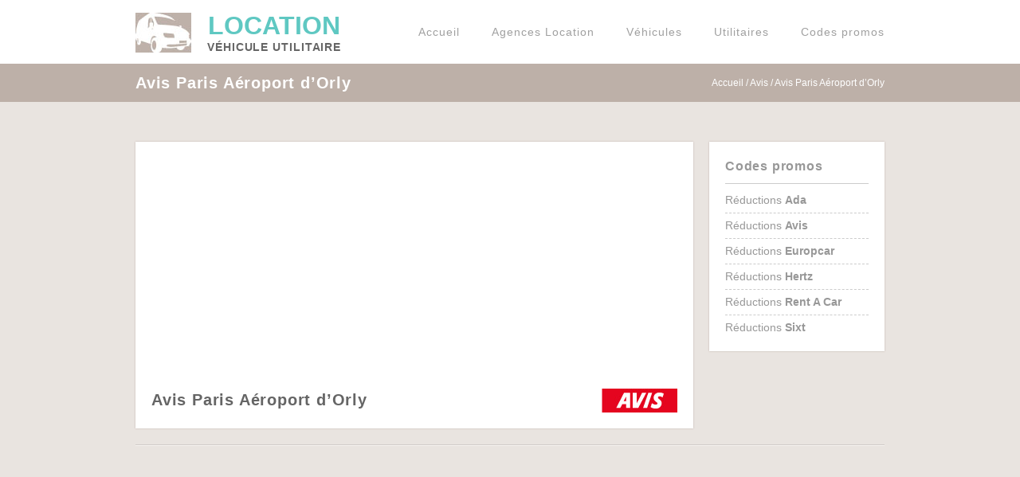

--- FILE ---
content_type: text/html; charset=UTF-8
request_url: https://location-vehicule-utilitaire.fr/location/avis-paris-aeroport-dorly/
body_size: 6541
content:


<!DOCTYPE html>
<html lang="fr-FR">
    <head>
		<meta charset="UTF-8" />
        <title>Avis Paris Aéroport d&#039;Orly - Location Véhicule Utilitaire</title>

        <link rel="profile"    href="http://gmpg.org/xfn/11" />
        <link rel="stylesheet" type="text/css" media="all" href="https://location-vehicule-utilitaire.fr/wp-content/themes/lvutheme/style.css" />
		<link rel="pingback"   href="https://location-vehicule-utilitaire.fr/xmlrpc.php" /> 
		<link rel="shortcut icon" href="https://location-vehicule-utilitaire.fr/wp-content/themes/lvutheme/assets/img/favicon.ico">

		<!--[if lt IE 9]>
		<script src="//html5shiv.googlecode.com/svn/trunk/html5.js"></script>
		<![endif]-->
        
		<meta name='robots' content='index, follow, max-image-preview:large, max-snippet:-1, max-video-preview:-1' />
	<style>img:is([sizes="auto" i], [sizes^="auto," i]) { contain-intrinsic-size: 3000px 1500px }</style>
	
	<!-- This site is optimized with the Yoast SEO plugin v24.6 - https://yoast.com/wordpress/plugins/seo/ -->
	<meta name="description" content="Réservez un camion chez Avis Paris Aéroport d&#039;Orly au meilleur prix grâce à notre comparateur et économisez jusqu&#039;à 30% !" />
	<link rel="canonical" href="https://location-vehicule-utilitaire.fr/location/avis-paris-aeroport-dorly/" />
	<meta property="og:locale" content="fr_FR" />
	<meta property="og:title" content="Avis Paris Aéroport d&#039;Orly - Location Véhicule Utilitaire" />
	<meta property="og:description" content="Réservez un camion chez Avis Paris Aéroport d&#039;Orly au meilleur prix grâce à notre comparateur et économisez jusqu&#039;à 30% !" />
	<meta property="og:url" content="https://location-vehicule-utilitaire.fr/location/avis-paris-aeroport-dorly/" />
	<meta property="og:site_name" content="Location Véhicule Utilitaire" />
	<script type="application/ld+json" class="yoast-schema-graph">{"@context":"https://schema.org","@graph":[{"@type":"WebPage","@id":"https://location-vehicule-utilitaire.fr/location/avis-paris-aeroport-dorly/","url":"https://location-vehicule-utilitaire.fr/location/avis-paris-aeroport-dorly/","name":"Avis Paris Aéroport d'Orly - Location Véhicule Utilitaire","isPartOf":{"@id":"https://location-vehicule-utilitaire.fr/#website"},"datePublished":"2014-05-31T16:23:20+00:00","description":"Réservez un camion chez Avis Paris Aéroport d'Orly au meilleur prix grâce à notre comparateur et économisez jusqu'à 30% !","breadcrumb":{"@id":"https://location-vehicule-utilitaire.fr/location/avis-paris-aeroport-dorly/#breadcrumb"},"inLanguage":"fr-FR","potentialAction":[{"@type":"ReadAction","target":["https://location-vehicule-utilitaire.fr/location/avis-paris-aeroport-dorly/"]}]},{"@type":"BreadcrumbList","@id":"https://location-vehicule-utilitaire.fr/location/avis-paris-aeroport-dorly/#breadcrumb","itemListElement":[{"@type":"ListItem","position":1,"name":"Home","item":"https://location-vehicule-utilitaire.fr/"},{"@type":"ListItem","position":2,"name":"Avis Paris Aéroport d&rsquo;Orly"}]},{"@type":"WebSite","@id":"https://location-vehicule-utilitaire.fr/#website","url":"https://location-vehicule-utilitaire.fr/","name":"Location Véhicule Utilitaire","description":"Louez votre véhicule utilitaire","potentialAction":[{"@type":"SearchAction","target":{"@type":"EntryPoint","urlTemplate":"https://location-vehicule-utilitaire.fr/?s={search_term_string}"},"query-input":{"@type":"PropertyValueSpecification","valueRequired":true,"valueName":"search_term_string"}}],"inLanguage":"fr-FR"}]}</script>
	<!-- / Yoast SEO plugin. -->


<link rel='dns-prefetch' href='//ajax.googleapis.com' />
<script type="text/javascript">
/* <![CDATA[ */
window._wpemojiSettings = {"baseUrl":"https:\/\/s.w.org\/images\/core\/emoji\/15.0.3\/72x72\/","ext":".png","svgUrl":"https:\/\/s.w.org\/images\/core\/emoji\/15.0.3\/svg\/","svgExt":".svg","source":{"concatemoji":"https:\/\/location-vehicule-utilitaire.fr\/wp-includes\/js\/wp-emoji-release.min.js?ver=5326d93ffd687e492ae3c4ecca08cd0c"}};
/*! This file is auto-generated */
!function(i,n){var o,s,e;function c(e){try{var t={supportTests:e,timestamp:(new Date).valueOf()};sessionStorage.setItem(o,JSON.stringify(t))}catch(e){}}function p(e,t,n){e.clearRect(0,0,e.canvas.width,e.canvas.height),e.fillText(t,0,0);var t=new Uint32Array(e.getImageData(0,0,e.canvas.width,e.canvas.height).data),r=(e.clearRect(0,0,e.canvas.width,e.canvas.height),e.fillText(n,0,0),new Uint32Array(e.getImageData(0,0,e.canvas.width,e.canvas.height).data));return t.every(function(e,t){return e===r[t]})}function u(e,t,n){switch(t){case"flag":return n(e,"\ud83c\udff3\ufe0f\u200d\u26a7\ufe0f","\ud83c\udff3\ufe0f\u200b\u26a7\ufe0f")?!1:!n(e,"\ud83c\uddfa\ud83c\uddf3","\ud83c\uddfa\u200b\ud83c\uddf3")&&!n(e,"\ud83c\udff4\udb40\udc67\udb40\udc62\udb40\udc65\udb40\udc6e\udb40\udc67\udb40\udc7f","\ud83c\udff4\u200b\udb40\udc67\u200b\udb40\udc62\u200b\udb40\udc65\u200b\udb40\udc6e\u200b\udb40\udc67\u200b\udb40\udc7f");case"emoji":return!n(e,"\ud83d\udc26\u200d\u2b1b","\ud83d\udc26\u200b\u2b1b")}return!1}function f(e,t,n){var r="undefined"!=typeof WorkerGlobalScope&&self instanceof WorkerGlobalScope?new OffscreenCanvas(300,150):i.createElement("canvas"),a=r.getContext("2d",{willReadFrequently:!0}),o=(a.textBaseline="top",a.font="600 32px Arial",{});return e.forEach(function(e){o[e]=t(a,e,n)}),o}function t(e){var t=i.createElement("script");t.src=e,t.defer=!0,i.head.appendChild(t)}"undefined"!=typeof Promise&&(o="wpEmojiSettingsSupports",s=["flag","emoji"],n.supports={everything:!0,everythingExceptFlag:!0},e=new Promise(function(e){i.addEventListener("DOMContentLoaded",e,{once:!0})}),new Promise(function(t){var n=function(){try{var e=JSON.parse(sessionStorage.getItem(o));if("object"==typeof e&&"number"==typeof e.timestamp&&(new Date).valueOf()<e.timestamp+604800&&"object"==typeof e.supportTests)return e.supportTests}catch(e){}return null}();if(!n){if("undefined"!=typeof Worker&&"undefined"!=typeof OffscreenCanvas&&"undefined"!=typeof URL&&URL.createObjectURL&&"undefined"!=typeof Blob)try{var e="postMessage("+f.toString()+"("+[JSON.stringify(s),u.toString(),p.toString()].join(",")+"));",r=new Blob([e],{type:"text/javascript"}),a=new Worker(URL.createObjectURL(r),{name:"wpTestEmojiSupports"});return void(a.onmessage=function(e){c(n=e.data),a.terminate(),t(n)})}catch(e){}c(n=f(s,u,p))}t(n)}).then(function(e){for(var t in e)n.supports[t]=e[t],n.supports.everything=n.supports.everything&&n.supports[t],"flag"!==t&&(n.supports.everythingExceptFlag=n.supports.everythingExceptFlag&&n.supports[t]);n.supports.everythingExceptFlag=n.supports.everythingExceptFlag&&!n.supports.flag,n.DOMReady=!1,n.readyCallback=function(){n.DOMReady=!0}}).then(function(){return e}).then(function(){var e;n.supports.everything||(n.readyCallback(),(e=n.source||{}).concatemoji?t(e.concatemoji):e.wpemoji&&e.twemoji&&(t(e.twemoji),t(e.wpemoji)))}))}((window,document),window._wpemojiSettings);
/* ]]> */
</script>
<style id='wp-emoji-styles-inline-css' type='text/css'>

	img.wp-smiley, img.emoji {
		display: inline !important;
		border: none !important;
		box-shadow: none !important;
		height: 1em !important;
		width: 1em !important;
		margin: 0 0.07em !important;
		vertical-align: -0.1em !important;
		background: none !important;
		padding: 0 !important;
	}
</style>
<link rel='stylesheet' id='wp-block-library-css' href='https://location-vehicule-utilitaire.fr/wp-includes/css/dist/block-library/style.min.css?ver=5326d93ffd687e492ae3c4ecca08cd0c' type='text/css' media='all' />
<style id='classic-theme-styles-inline-css' type='text/css'>
/*! This file is auto-generated */
.wp-block-button__link{color:#fff;background-color:#32373c;border-radius:9999px;box-shadow:none;text-decoration:none;padding:calc(.667em + 2px) calc(1.333em + 2px);font-size:1.125em}.wp-block-file__button{background:#32373c;color:#fff;text-decoration:none}
</style>
<style id='global-styles-inline-css' type='text/css'>
:root{--wp--preset--aspect-ratio--square: 1;--wp--preset--aspect-ratio--4-3: 4/3;--wp--preset--aspect-ratio--3-4: 3/4;--wp--preset--aspect-ratio--3-2: 3/2;--wp--preset--aspect-ratio--2-3: 2/3;--wp--preset--aspect-ratio--16-9: 16/9;--wp--preset--aspect-ratio--9-16: 9/16;--wp--preset--color--black: #000000;--wp--preset--color--cyan-bluish-gray: #abb8c3;--wp--preset--color--white: #ffffff;--wp--preset--color--pale-pink: #f78da7;--wp--preset--color--vivid-red: #cf2e2e;--wp--preset--color--luminous-vivid-orange: #ff6900;--wp--preset--color--luminous-vivid-amber: #fcb900;--wp--preset--color--light-green-cyan: #7bdcb5;--wp--preset--color--vivid-green-cyan: #00d084;--wp--preset--color--pale-cyan-blue: #8ed1fc;--wp--preset--color--vivid-cyan-blue: #0693e3;--wp--preset--color--vivid-purple: #9b51e0;--wp--preset--gradient--vivid-cyan-blue-to-vivid-purple: linear-gradient(135deg,rgba(6,147,227,1) 0%,rgb(155,81,224) 100%);--wp--preset--gradient--light-green-cyan-to-vivid-green-cyan: linear-gradient(135deg,rgb(122,220,180) 0%,rgb(0,208,130) 100%);--wp--preset--gradient--luminous-vivid-amber-to-luminous-vivid-orange: linear-gradient(135deg,rgba(252,185,0,1) 0%,rgba(255,105,0,1) 100%);--wp--preset--gradient--luminous-vivid-orange-to-vivid-red: linear-gradient(135deg,rgba(255,105,0,1) 0%,rgb(207,46,46) 100%);--wp--preset--gradient--very-light-gray-to-cyan-bluish-gray: linear-gradient(135deg,rgb(238,238,238) 0%,rgb(169,184,195) 100%);--wp--preset--gradient--cool-to-warm-spectrum: linear-gradient(135deg,rgb(74,234,220) 0%,rgb(151,120,209) 20%,rgb(207,42,186) 40%,rgb(238,44,130) 60%,rgb(251,105,98) 80%,rgb(254,248,76) 100%);--wp--preset--gradient--blush-light-purple: linear-gradient(135deg,rgb(255,206,236) 0%,rgb(152,150,240) 100%);--wp--preset--gradient--blush-bordeaux: linear-gradient(135deg,rgb(254,205,165) 0%,rgb(254,45,45) 50%,rgb(107,0,62) 100%);--wp--preset--gradient--luminous-dusk: linear-gradient(135deg,rgb(255,203,112) 0%,rgb(199,81,192) 50%,rgb(65,88,208) 100%);--wp--preset--gradient--pale-ocean: linear-gradient(135deg,rgb(255,245,203) 0%,rgb(182,227,212) 50%,rgb(51,167,181) 100%);--wp--preset--gradient--electric-grass: linear-gradient(135deg,rgb(202,248,128) 0%,rgb(113,206,126) 100%);--wp--preset--gradient--midnight: linear-gradient(135deg,rgb(2,3,129) 0%,rgb(40,116,252) 100%);--wp--preset--font-size--small: 13px;--wp--preset--font-size--medium: 20px;--wp--preset--font-size--large: 36px;--wp--preset--font-size--x-large: 42px;--wp--preset--spacing--20: 0.44rem;--wp--preset--spacing--30: 0.67rem;--wp--preset--spacing--40: 1rem;--wp--preset--spacing--50: 1.5rem;--wp--preset--spacing--60: 2.25rem;--wp--preset--spacing--70: 3.38rem;--wp--preset--spacing--80: 5.06rem;--wp--preset--shadow--natural: 6px 6px 9px rgba(0, 0, 0, 0.2);--wp--preset--shadow--deep: 12px 12px 50px rgba(0, 0, 0, 0.4);--wp--preset--shadow--sharp: 6px 6px 0px rgba(0, 0, 0, 0.2);--wp--preset--shadow--outlined: 6px 6px 0px -3px rgba(255, 255, 255, 1), 6px 6px rgba(0, 0, 0, 1);--wp--preset--shadow--crisp: 6px 6px 0px rgba(0, 0, 0, 1);}:where(.is-layout-flex){gap: 0.5em;}:where(.is-layout-grid){gap: 0.5em;}body .is-layout-flex{display: flex;}.is-layout-flex{flex-wrap: wrap;align-items: center;}.is-layout-flex > :is(*, div){margin: 0;}body .is-layout-grid{display: grid;}.is-layout-grid > :is(*, div){margin: 0;}:where(.wp-block-columns.is-layout-flex){gap: 2em;}:where(.wp-block-columns.is-layout-grid){gap: 2em;}:where(.wp-block-post-template.is-layout-flex){gap: 1.25em;}:where(.wp-block-post-template.is-layout-grid){gap: 1.25em;}.has-black-color{color: var(--wp--preset--color--black) !important;}.has-cyan-bluish-gray-color{color: var(--wp--preset--color--cyan-bluish-gray) !important;}.has-white-color{color: var(--wp--preset--color--white) !important;}.has-pale-pink-color{color: var(--wp--preset--color--pale-pink) !important;}.has-vivid-red-color{color: var(--wp--preset--color--vivid-red) !important;}.has-luminous-vivid-orange-color{color: var(--wp--preset--color--luminous-vivid-orange) !important;}.has-luminous-vivid-amber-color{color: var(--wp--preset--color--luminous-vivid-amber) !important;}.has-light-green-cyan-color{color: var(--wp--preset--color--light-green-cyan) !important;}.has-vivid-green-cyan-color{color: var(--wp--preset--color--vivid-green-cyan) !important;}.has-pale-cyan-blue-color{color: var(--wp--preset--color--pale-cyan-blue) !important;}.has-vivid-cyan-blue-color{color: var(--wp--preset--color--vivid-cyan-blue) !important;}.has-vivid-purple-color{color: var(--wp--preset--color--vivid-purple) !important;}.has-black-background-color{background-color: var(--wp--preset--color--black) !important;}.has-cyan-bluish-gray-background-color{background-color: var(--wp--preset--color--cyan-bluish-gray) !important;}.has-white-background-color{background-color: var(--wp--preset--color--white) !important;}.has-pale-pink-background-color{background-color: var(--wp--preset--color--pale-pink) !important;}.has-vivid-red-background-color{background-color: var(--wp--preset--color--vivid-red) !important;}.has-luminous-vivid-orange-background-color{background-color: var(--wp--preset--color--luminous-vivid-orange) !important;}.has-luminous-vivid-amber-background-color{background-color: var(--wp--preset--color--luminous-vivid-amber) !important;}.has-light-green-cyan-background-color{background-color: var(--wp--preset--color--light-green-cyan) !important;}.has-vivid-green-cyan-background-color{background-color: var(--wp--preset--color--vivid-green-cyan) !important;}.has-pale-cyan-blue-background-color{background-color: var(--wp--preset--color--pale-cyan-blue) !important;}.has-vivid-cyan-blue-background-color{background-color: var(--wp--preset--color--vivid-cyan-blue) !important;}.has-vivid-purple-background-color{background-color: var(--wp--preset--color--vivid-purple) !important;}.has-black-border-color{border-color: var(--wp--preset--color--black) !important;}.has-cyan-bluish-gray-border-color{border-color: var(--wp--preset--color--cyan-bluish-gray) !important;}.has-white-border-color{border-color: var(--wp--preset--color--white) !important;}.has-pale-pink-border-color{border-color: var(--wp--preset--color--pale-pink) !important;}.has-vivid-red-border-color{border-color: var(--wp--preset--color--vivid-red) !important;}.has-luminous-vivid-orange-border-color{border-color: var(--wp--preset--color--luminous-vivid-orange) !important;}.has-luminous-vivid-amber-border-color{border-color: var(--wp--preset--color--luminous-vivid-amber) !important;}.has-light-green-cyan-border-color{border-color: var(--wp--preset--color--light-green-cyan) !important;}.has-vivid-green-cyan-border-color{border-color: var(--wp--preset--color--vivid-green-cyan) !important;}.has-pale-cyan-blue-border-color{border-color: var(--wp--preset--color--pale-cyan-blue) !important;}.has-vivid-cyan-blue-border-color{border-color: var(--wp--preset--color--vivid-cyan-blue) !important;}.has-vivid-purple-border-color{border-color: var(--wp--preset--color--vivid-purple) !important;}.has-vivid-cyan-blue-to-vivid-purple-gradient-background{background: var(--wp--preset--gradient--vivid-cyan-blue-to-vivid-purple) !important;}.has-light-green-cyan-to-vivid-green-cyan-gradient-background{background: var(--wp--preset--gradient--light-green-cyan-to-vivid-green-cyan) !important;}.has-luminous-vivid-amber-to-luminous-vivid-orange-gradient-background{background: var(--wp--preset--gradient--luminous-vivid-amber-to-luminous-vivid-orange) !important;}.has-luminous-vivid-orange-to-vivid-red-gradient-background{background: var(--wp--preset--gradient--luminous-vivid-orange-to-vivid-red) !important;}.has-very-light-gray-to-cyan-bluish-gray-gradient-background{background: var(--wp--preset--gradient--very-light-gray-to-cyan-bluish-gray) !important;}.has-cool-to-warm-spectrum-gradient-background{background: var(--wp--preset--gradient--cool-to-warm-spectrum) !important;}.has-blush-light-purple-gradient-background{background: var(--wp--preset--gradient--blush-light-purple) !important;}.has-blush-bordeaux-gradient-background{background: var(--wp--preset--gradient--blush-bordeaux) !important;}.has-luminous-dusk-gradient-background{background: var(--wp--preset--gradient--luminous-dusk) !important;}.has-pale-ocean-gradient-background{background: var(--wp--preset--gradient--pale-ocean) !important;}.has-electric-grass-gradient-background{background: var(--wp--preset--gradient--electric-grass) !important;}.has-midnight-gradient-background{background: var(--wp--preset--gradient--midnight) !important;}.has-small-font-size{font-size: var(--wp--preset--font-size--small) !important;}.has-medium-font-size{font-size: var(--wp--preset--font-size--medium) !important;}.has-large-font-size{font-size: var(--wp--preset--font-size--large) !important;}.has-x-large-font-size{font-size: var(--wp--preset--font-size--x-large) !important;}
:where(.wp-block-post-template.is-layout-flex){gap: 1.25em;}:where(.wp-block-post-template.is-layout-grid){gap: 1.25em;}
:where(.wp-block-columns.is-layout-flex){gap: 2em;}:where(.wp-block-columns.is-layout-grid){gap: 2em;}
:root :where(.wp-block-pullquote){font-size: 1.5em;line-height: 1.6;}
</style>
<script type="text/javascript" src="http://ajax.googleapis.com/ajax/libs/jquery/1/jquery.min.js?ver=1.9" id="jquery-js"></script>
<script type="text/javascript" src="http://ajax.googleapis.com/ajax/libs/jqueryui/1.10.3/jquery-ui.min.js?ver=1.10.3" id="jquery-ui-js"></script>
<link rel="https://api.w.org/" href="https://location-vehicule-utilitaire.fr/wp-json/" /><link rel="EditURI" type="application/rsd+xml" title="RSD" href="https://location-vehicule-utilitaire.fr/xmlrpc.php?rsd" />
<link rel='shortlink' href='https://location-vehicule-utilitaire.fr/?p=1197' />
<link rel="alternate" title="oEmbed (JSON)" type="application/json+oembed" href="https://location-vehicule-utilitaire.fr/wp-json/oembed/1.0/embed?url=https%3A%2F%2Flocation-vehicule-utilitaire.fr%2Flocation%2Favis-paris-aeroport-dorly%2F" />
<link rel="alternate" title="oEmbed (XML)" type="text/xml+oembed" href="https://location-vehicule-utilitaire.fr/wp-json/oembed/1.0/embed?url=https%3A%2F%2Flocation-vehicule-utilitaire.fr%2Flocation%2Favis-paris-aeroport-dorly%2F&#038;format=xml" />
    
















</head>

    <body class="agency_store-template-default single single-agency_store postid-1197">

    	<header class="header" itemscope itemtype="http://schema.org/Organization">
			<div class="wrapper cf">

                <div class="logo cf">
              		<a itemprop="url" href="https://location-vehicule-utilitaire.fr">
	                	<div class="logo__media">
	                   		<img itemprop="logo" src="https://location-vehicule-utilitaire.fr/wp-content/themes/lvutheme/assets/img/logo.jpg" alt="Location véhicule utilitaire"/>
	                    </div>
	                    <div class="logo__title" itemprop="name">
	                    	<div>
		                    	<span class="logo__title--primary">Location</span>
		                    	<span class="logo__title--secondary">Véhicule Utilitaire</span>
	                    	</div>
	                    </div>
                    </a>
                </div>

                <nav class="header__nav">
	        		<div class="wrapper cf">
					<div class="menu-header_menu-container"><ul id="menu-header_menu" class="menu"><li id="menu-item-13" class="menu-item menu-item-type-post_type menu-item-object-page menu-item-home menu-item-13"><a href="https://location-vehicule-utilitaire.fr/">Accueil</a></li>
<li id="menu-item-83" class="menu-item menu-item-type-post_type menu-item-object-page menu-item-has-children menu-item-83"><a href="https://location-vehicule-utilitaire.fr/agences/">Agences Location</a>
<ul class="sub-menu">
	<li id="menu-item-44" class="menu-item menu-item-type-post_type menu-item-object-agency_company menu-item-44"><a href="https://location-vehicule-utilitaire.fr/agences/europcar/" title="Location véhicule EUROPCAR">Europcar</a></li>
	<li id="menu-item-43" class="menu-item menu-item-type-post_type menu-item-object-agency_company menu-item-43"><a href="https://location-vehicule-utilitaire.fr/agences/ada/" title="Location véhicule ADA">ADA</a></li>
	<li id="menu-item-40" class="menu-item menu-item-type-post_type menu-item-object-agency_company menu-item-40"><a href="https://location-vehicule-utilitaire.fr/agences/avis/" title="Location véhicule AVIS">Avis</a></li>
	<li id="menu-item-41" class="menu-item menu-item-type-post_type menu-item-object-agency_company menu-item-41"><a href="https://location-vehicule-utilitaire.fr/agences/hertz/" title="Location véhicule HERTZ">Hertz</a></li>
	<li id="menu-item-39" class="menu-item menu-item-type-post_type menu-item-object-agency_company menu-item-39"><a href="https://location-vehicule-utilitaire.fr/agences/rent-a-car/" title="Location véhicule RENT A CAR">Rent A Car</a></li>
	<li id="menu-item-42" class="menu-item menu-item-type-post_type menu-item-object-agency_company menu-item-42"><a href="https://location-vehicule-utilitaire.fr/agences/sixt/" title="Location véhicule SIXT">Sixt</a></li>
</ul>
</li>
<li id="menu-item-104" class="menu-item menu-item-type-post_type menu-item-object-page menu-item-has-children menu-item-104"><a href="https://location-vehicule-utilitaire.fr/vehicules/">Véhicules</a>
<ul class="sub-menu">
	<li id="menu-item-107" class="menu-item menu-item-type-post_type menu-item-object-agency_vehicle menu-item-107"><a href="https://location-vehicule-utilitaire.fr/vehicules/utilitaires-europcar/" title="Véhicules EUROPCAR">Europcar</a></li>
	<li id="menu-item-153" class="menu-item menu-item-type-post_type menu-item-object-agency_vehicle menu-item-153"><a href="https://location-vehicule-utilitaire.fr/vehicules/utilitaires-ada/" title="Véhicules ADA">ADA</a></li>
	<li id="menu-item-154" class="menu-item menu-item-type-post_type menu-item-object-agency_vehicle menu-item-154"><a href="https://location-vehicule-utilitaire.fr/vehicules/utilitaires-avis/" title="Véhicules AVIS">Avis</a></li>
	<li id="menu-item-155" class="menu-item menu-item-type-post_type menu-item-object-agency_vehicle menu-item-155"><a href="https://location-vehicule-utilitaire.fr/vehicules/utilitaires-hertz/" title="Véhicules HERTZ">Hertz</a></li>
	<li id="menu-item-156" class="menu-item menu-item-type-post_type menu-item-object-agency_vehicle menu-item-156"><a href="https://location-vehicule-utilitaire.fr/vehicules/utilitaires-rent-a-car/" title="Véhicules RENT A CAR">Rent A Car</a></li>
	<li id="menu-item-157" class="menu-item menu-item-type-post_type menu-item-object-agency_vehicle menu-item-157"><a href="https://location-vehicule-utilitaire.fr/vehicules/utilitaires-sixt/" title="Véhicules SIXT">Sixt</a></li>
</ul>
</li>
<li id="menu-item-294" class="menu-item menu-item-type-post_type menu-item-object-page menu-item-has-children menu-item-294"><a href="https://location-vehicule-utilitaire.fr/utilitaires/">Utilitaires</a>
<ul class="sub-menu">
	<li id="menu-item-286" class="menu-item menu-item-type-post_type menu-item-object-vehicle_utility menu-item-286"><a href="https://location-vehicule-utilitaire.fr/utilitaires/1-m3/" title="Voiture 1m3">1 m3</a></li>
	<li id="menu-item-291" class="menu-item menu-item-type-post_type menu-item-object-vehicle_utility menu-item-291"><a href="https://location-vehicule-utilitaire.fr/utilitaires/3-m3/" title="Camionnette 3m3">3 m3</a></li>
	<li id="menu-item-292" class="menu-item menu-item-type-post_type menu-item-object-vehicle_utility menu-item-292"><a href="https://location-vehicule-utilitaire.fr/utilitaires/5-m3/" title="Fourgonette 5m3">5 m3</a></li>
	<li id="menu-item-293" class="menu-item menu-item-type-post_type menu-item-object-vehicle_utility menu-item-293"><a href="https://location-vehicule-utilitaire.fr/utilitaires/8-m3/" title="Fourgon 8m3">8 m3</a></li>
	<li id="menu-item-287" class="menu-item menu-item-type-post_type menu-item-object-vehicle_utility menu-item-287"><a href="https://location-vehicule-utilitaire.fr/utilitaires/10-m3/" title="Grand fourgon 10m3">10 m3</a></li>
	<li id="menu-item-288" class="menu-item menu-item-type-post_type menu-item-object-vehicle_utility menu-item-288"><a href="https://location-vehicule-utilitaire.fr/utilitaires/12-m3/" title="Grand fourgon 12m3">12 m3</a></li>
	<li id="menu-item-289" class="menu-item menu-item-type-post_type menu-item-object-vehicle_utility menu-item-289"><a href="https://location-vehicule-utilitaire.fr/utilitaires/14-m3/" title="Petit camion 14m3">14 m3</a></li>
	<li id="menu-item-290" class="menu-item menu-item-type-post_type menu-item-object-vehicle_utility menu-item-290"><a href="https://location-vehicule-utilitaire.fr/utilitaires/20-m3/" title="Camion 20m3">20 m3</a></li>
	<li id="menu-item-320" class="menu-item menu-item-type-post_type menu-item-object-vehicle_utility menu-item-320"><a href="https://location-vehicule-utilitaire.fr/utilitaires/hayon/" title="Camion avec hayon">Hayon</a></li>
	<li id="menu-item-331" class="menu-item menu-item-type-post_type menu-item-object-vehicle_utility menu-item-331"><a href="https://location-vehicule-utilitaire.fr/utilitaires/benne/" title="Camion benne">Benne</a></li>
	<li id="menu-item-325" class="menu-item menu-item-type-post_type menu-item-object-vehicle_utility menu-item-325"><a href="https://location-vehicule-utilitaire.fr/utilitaires/frigorifique/" title="Camion frigorifique">Frigorifique</a></li>
</ul>
</li>
<li id="menu-item-93" class="menu-item menu-item-type-post_type menu-item-object-page menu-item-has-children menu-item-93"><a href="https://location-vehicule-utilitaire.fr/codes-promos-reductions/">Codes promos</a>
<ul class="sub-menu">
	<li id="menu-item-68" class="menu-item menu-item-type-post_type menu-item-object-discount_code menu-item-68"><a href="https://location-vehicule-utilitaire.fr/codes-promos-reductions/europcar/" title="Bon plan EUROCAR">Europcar</a></li>
	<li id="menu-item-66" class="menu-item menu-item-type-post_type menu-item-object-discount_code menu-item-66"><a href="https://location-vehicule-utilitaire.fr/codes-promos-reductions/ada/" title="Bon plan ADA">ADA</a></li>
	<li id="menu-item-67" class="menu-item menu-item-type-post_type menu-item-object-discount_code menu-item-67"><a href="https://location-vehicule-utilitaire.fr/codes-promos-reductions/avis/" title="Bon plan AVIS">Avis</a></li>
	<li id="menu-item-69" class="menu-item menu-item-type-post_type menu-item-object-discount_code menu-item-69"><a href="https://location-vehicule-utilitaire.fr/codes-promos-reductions/hertz/" title="Bon plan HERTZ">Hertz</a></li>
	<li id="menu-item-70" class="menu-item menu-item-type-post_type menu-item-object-discount_code menu-item-70"><a href="https://location-vehicule-utilitaire.fr/codes-promos-reductions/rent-a-car/" title="Bon plan RENT A CAR">Rent A Car</a></li>
	<li id="menu-item-71" class="menu-item menu-item-type-post_type menu-item-object-discount_code menu-item-71"><a href="https://location-vehicule-utilitaire.fr/codes-promos-reductions/sixt/" title="Bon plan SIXT">Sixt</a></li>
</ul>
</li>
</ul></div>	            	</div>
				</nav>

    		</div>
    	</header>

<section class="subheader cf">
    <div class="wrapper">
                <h1 class="subheader__title">
                    Avis Paris Aéroport d&rsquo;Orly        
        
        </h1>

        <aside class="subheader__breadcrumbs">
            <!-- Breadcrumb NavXT 7.4.1 -->
<span itemscope itemtype="http://data-vocabulary.org/Breadcrumb"><a title="Aller à Location Véhicule Utilitaire." href="https://location-vehicule-utilitaire.fr/" class="home" itemprop="url"><span itemprop="title">Accueil</span></a></span> / <span itemscope itemtype="http://data-vocabulary.org/Breadcrumb"><a title="Aller à Avis." href="https://location-vehicule-utilitaire.fr/marques/avis/?post_type=agency_store" class="taxonomy agency_brand" itemprop="url"><span itemprop="title">Avis</span></a></span> / <span itemscope itemtype="http://data-vocabulary.org/Breadcrumb"><a title="Aller à Avis Paris Aéroport d&rsquo;Orly." href="https://location-vehicule-utilitaire.fr/location/avis-paris-aeroport-dorly/" class="post post-agency_store current-item" itemprop="url"><span itemprop="title">Avis Paris Aéroport d&rsquo;Orly</span></a></span>        </aside>
    </div>
</section>

<div class="content cf" itemscope itemtype="http://schema.org/AutoRental">
	<div class="wrapper">

		<div class="container_4 multi-container cf">
			<section class="grid_3">
				<div class="map box cf">
					<aside id="map_canvas" class="content__item" itemscope itemtype="http://schema.org/Place">
		    			<div itemprop="geo" itemscope itemtype="http://schema.org/GeoCoordinates">
		    				<meta itemprop="latitude" content="48.7319017">
		    				<meta itemprop="longitude" content="2.36622310">
		    			</div>
		    		</aside>

				    <h2 itemprop="name">Avis Paris Aéroport d&rsquo;Orly</h2> 
				    <a href="https://location-vehicule-utilitaire.fr/go/store-logo_avis/" target="_blank">
				    	<img src="https://location-vehicule-utilitaire.fr/wp-content/themes/lvutheme/assets/img/brands/avis-small.jpg" alt="Avis" itemprop="logo"/>
					</a>
				</div>
			</section>
			<section class="grid_1">
			<nav id="nav_menu-5" class="content-sidebar box widget_nav_menu"><h4>Codes promos</h4><div class="menu-aside_discount-container"><ul id="menu-aside_discount" class="menu"><li id="menu-item-64" class="menu-item menu-item-type-post_type menu-item-object-discount_code menu-item-64"><a href="https://location-vehicule-utilitaire.fr/codes-promos-reductions/ada/" title="Codes promos ADA">Réductions <strong>Ada</strong></a></li>
<li id="menu-item-59" class="menu-item menu-item-type-post_type menu-item-object-discount_code menu-item-59"><a href="https://location-vehicule-utilitaire.fr/codes-promos-reductions/avis/" title="Codes promos AVIS">Réductions <strong>Avis</strong></a></li>
<li id="menu-item-60" class="menu-item menu-item-type-post_type menu-item-object-discount_code menu-item-60"><a href="https://location-vehicule-utilitaire.fr/codes-promos-reductions/europcar/" title="Codes promos Europcar">Réductions <strong>Europcar</strong></a></li>
<li id="menu-item-61" class="menu-item menu-item-type-post_type menu-item-object-discount_code menu-item-61"><a href="https://location-vehicule-utilitaire.fr/codes-promos-reductions/hertz/" title="Codes promos HERTZ">Réductions <strong>Hertz</strong></a></li>
<li id="menu-item-62" class="menu-item menu-item-type-post_type menu-item-object-discount_code menu-item-62"><a href="https://location-vehicule-utilitaire.fr/codes-promos-reductions/rent-a-car/" title="Codes promos RENT A CAR">Réductions <strong>Rent A Car</strong></a></li>
<li id="menu-item-63" class="menu-item menu-item-type-post_type menu-item-object-discount_code menu-item-63"><a href="https://location-vehicule-utilitaire.fr/codes-promos-reductions/sixt/" title="Codes promos SIXT">Réductions <strong>Sixt</strong></a></li>
</ul></div></nav> 
			</section>
		</div>
		
		
<aside class="banner-wide">
	<div class="wrapper">
		<hr class="double" />
		<section class="container_3 cf">
			<div class="grid_3">
			

--- FILE ---
content_type: text/css
request_url: https://location-vehicule-utilitaire.fr/wp-content/themes/lvutheme/style.css
body_size: 7415
content:
/*
Theme Name: Location Vehicule Utilitaire
Theme URI: http://www.matthieuhuix/themes/location-vehicule-utilitaire/
Author: toojee
Author URI: http://www.matthieuhuix.com/
Description: The 2011 theme for WordPress is sophisticated, lightweight, and adaptable. Make it yours with a custom menu, header image, and background -- then go further with available theme options for light or dark color scheme, custom link colors, and three layout choices. Twenty Eleven comes equipped with a Showcase page template that transforms your front page into a showcase to show off your best content, widget support galore (sidebar, three footer areas, and a Showcase page widget area), and a custom "Ephemera" widget to display your Aside, Link, Quote, or Status posts. Included are styles for print and for the admin editor, support for featured images (as custom header images on posts and pages and as large images on featured "sticky" posts), and special styles for six different post formats.
Version: 1.0
Tags: dark, light, white, black, gray, one-column, two-columns, left-sidebar, right-sidebar, fixed-width, flexible-width, custom-background, custom-colors, custom-header, custom-menu, editor-style, featured-image-header, featured-images, full-width-template, microformats, post-formats, rtl-language-support, sticky-post, theme-options, translation-ready
Text Domain: tungstene_design
*/
/* line 1, scss/_reset.scss */
html, body, div, span, applet, object, iframe,
h1, h2, h3, h4, h5, h6, p, blockquote, pre,
a, abbr, acronym, address, big, cite, code,
del, dfn, em, img, ins, kbd, q, s, samp,
small, strike, strong, sub, sup, tt, var,
b, u, i, center,
dl, dt, dd, ol, ul, li,
fieldset, form, label, legend,
table, caption, tbody, tfoot, thead, tr, th, td,
article, aside, canvas, details, embed,
figure, figcaption, footer, header, hgroup,
menu, nav, output, ruby, section, summary,
time, mark, audio, video {
  margin: 0;
  padding: 0;
  border: 0;
  font-size: 100%;
  font: inherit;
  vertical-align: baseline;
}

/* HTML5 display-role reset for older browsers */
/* line 23, scss/_reset.scss */
article, aside, details, figcaption, figure,
footer, header, hgroup, menu, nav, section {
  display: block;
}

/* line 29, scss/_reset.scss */
body {
  line-height: 1;
}

/* line 34, scss/_reset.scss */
ol, ul {
  list-style: none;
}

/* line 38, scss/_reset.scss */
blockquote, q {
  quotes: none;
}

/* line 43, scss/_reset.scss */
blockquote:before, blockquote:after,
q:before, q:after {
  content: '';
  content: none;
}

/* line 50, scss/_reset.scss */
table {
  border-collapse: collapse;
  border-spacing: 0;
}

/*
@include border-top-left-radius(4px);
@include border-top-right-radius(4px);
<section id="sidebar">
    <?php get_template_part( "content/sections/aside-search", "voiture" ); ?>
</section>
@include box-shadow(#888888 0px 0px 2px);
*/
/* line 136, navigation/*.png */
.navigation-sprite, .footer .socials__link--google-plus, .footer .socials__link--twitter, body.page-code .discount-footer__close--arrow, body.page-code .closed footer #close #arrow {
  background-image: url('assets/img/navigation-s869a6fcd85.png');
  background-repeat: no-repeat;
}

/* line 224, icons/*.png */
.icons-sprite, .content .brand, .content .volume, .content .size, .content .weight, .content .clim, .content .passenger, .content .manual, .content .barrier, .home .cities li, .single-agency_store .store__icon--address, .single-agency_store .store__icon--phones, .single-agency_store .store__icon--schedules {
  background-image: url('assets/img/icons-s62dbd68007.png');
  background-repeat: no-repeat;
}

/*$icons-layout : horizontal;
@import "icons/*.png";*/
/* line 20, scss/layout/_global.scss */
.clear {
  clear: both;
}

/* line 21, scss/layout/_global.scss */
.cf:before, .cf:after {
  content: " ";
  display: table;
}

/* line 22, scss/layout/_global.scss */
.cf:after {
  clear: both;
}

/* line 23, scss/layout/_global.scss */
.cf {
  *zoom: 1;
}

/* line 27, scss/layout/_global.scss */
html {
  background-color: #E9E4E0;
}

/* line 32, scss/layout/_global.scss */
body {
  min-width: 960px;
  font: 100% Arial, Helvetica, Verdana, sans-serif;
  font-weight: normal;
  font-style: normal;
  font-size: 12px;
  line-height: 1.4;
}
@media only screen and (min-width: 768px) and (max-width: 959px) {
  /* line 32, scss/layout/_global.scss */
  body {
    min-width: 768px;
  }
}
@media only screen and (max-width: 767px) {
  /* line 32, scss/layout/_global.scss */
  body {
    min-width: 480px;
  }
}

/* line 57, scss/layout/_global.scss */
nav {
  font-size: 14px;
}

/* line 62, scss/layout/_global.scss */
a {
  text-decoration: none;
  /*@include transition-property(all);
  @include transition-duration(0.3s);
  @include transition-timing-function(ease-in);*/
  color: #5EC7C1;
}
/* line 18, C:/_APPS/Ruby/Ruby193/lib/ruby/gems/1.9.1/gems/compass-core-1.0.1/stylesheets/compass/typography/links/_link-colors.scss */
a:visited {
  color: #5EC7C1;
}
/* line 21, C:/_APPS/Ruby/Ruby193/lib/ruby/gems/1.9.1/gems/compass-core-1.0.1/stylesheets/compass/typography/links/_link-colors.scss */
a:focus {
  color: #5EC7C1;
}
/* line 24, C:/_APPS/Ruby/Ruby193/lib/ruby/gems/1.9.1/gems/compass-core-1.0.1/stylesheets/compass/typography/links/_link-colors.scss */
a:hover {
  color: #BEB1A9;
}
/* line 27, C:/_APPS/Ruby/Ruby193/lib/ruby/gems/1.9.1/gems/compass-core-1.0.1/stylesheets/compass/typography/links/_link-colors.scss */
a:active {
  color: #BEB1A9;
}

/* line 71, scss/layout/_global.scss */
img {
  -moz-transition-property: all;
  -o-transition-property: all;
  -webkit-transition-property: all;
  transition-property: all;
  -moz-transition-duration: 0.3s;
  -o-transition-duration: 0.3s;
  -webkit-transition-duration: 0.3s;
  transition-duration: 0.3s;
  -moz-transition-timing-function: ease-in;
  -o-transition-timing-function: ease-in;
  -webkit-transition-timing-function: ease-in;
  transition-timing-function: ease-in;
}

/* line 78, scss/layout/_global.scss */
h1, h2, h3, h4, h5, h6 {
  letter-spacing: 0.8px;
  text-align: justify;
}

/* line 83, scss/layout/_global.scss */
h1 {
  font-family: Arial, Helvetica, Verdana, sans-serif;
  font-size: 20px;
  color: white;
  font-weight: bold;
}

/* line 92, scss/layout/_global.scss */
h2 {
  font-family: Arial, Helvetica, Verdana, sans-serif;
  font-size: 20px;
  color: #656565;
  font-weight: bold;
  margin-bottom: 20px;
  padding-bottom: 5px;
  border-bottom: 1px solid #CFCBC8;
}

/* line 104, scss/layout/_global.scss */
h3 {
  font-family: Arial, Helvetica, Verdana, sans-serif;
  font-size: 18px;
  color: #656565;
  font-weight: bold;
  margin-bottom: 10px;
}

/* line 113, scss/layout/_global.scss */
h4 {
  font-family: Arial, Helvetica, Verdana, sans-serif;
  font-size: 16px;
  color: #989898;
  font-weight: bold;
  margin-bottom: 5px;
  padding-bottom: 10px;
  border-bottom: 1px solid #CCCCCC;
}

/* line 125, scss/layout/_global.scss */
h5 {
  font-family: Arial, Helvetica, Verdana, sans-serif;
  font-size: 12px;
  color: white;
  text-transform: uppercase;
  font-weight: bold;
  margin-bottom: 20px;
}

/* line 135, scss/layout/_global.scss */
h6 {
  font-size: 14px;
}

/* line 140, scss/layout/_global.scss */
p {
  font-family: Arial, Helvetica, Verdana, sans-serif;
  color: #666666;
  text-align: justify;
  margin-bottom: 20px;
  line-height: 1.6;
}

/* line 149, scss/layout/_global.scss */
strong {
  font-weight: bold;
}

/* line 154, scss/layout/_global.scss */
li {
  font-family: Arial, Helvetica, Verdana, sans-serif;
  color: #666666;
}

/* line 160, scss/layout/_global.scss */
.wrap,
.wrapper {
  margin: 0 auto;
  width: 960px;
  padding: 0;
}
@media only screen and (min-width: 768px) and (max-width: 959px) {
  /* line 160, scss/layout/_global.scss */
  .wrap,
  .wrapper {
    width: 748px;
  }
}
@media only screen and (max-width: 767px) {
  /* line 160, scss/layout/_global.scss */
  .wrap,
  .wrapper {
    width: 460px;
  }
}

/* line 182, scss/layout/_global.scss */
.button {
  display: inline-block;
  background: #5FC8C2;
  padding: 10px 15px;
  font-size: 14px;
  font-weight: bold;
  margin-top: 20px;
  color: white;
}
/* line 18, C:/_APPS/Ruby/Ruby193/lib/ruby/gems/1.9.1/gems/compass-core-1.0.1/stylesheets/compass/typography/links/_link-colors.scss */
.button:visited {
  color: white;
}
/* line 21, C:/_APPS/Ruby/Ruby193/lib/ruby/gems/1.9.1/gems/compass-core-1.0.1/stylesheets/compass/typography/links/_link-colors.scss */
.button:focus {
  color: white;
}
/* line 24, C:/_APPS/Ruby/Ruby193/lib/ruby/gems/1.9.1/gems/compass-core-1.0.1/stylesheets/compass/typography/links/_link-colors.scss */
.button:hover {
  color: white;
}
/* line 27, C:/_APPS/Ruby/Ruby193/lib/ruby/gems/1.9.1/gems/compass-core-1.0.1/stylesheets/compass/typography/links/_link-colors.scss */
.button:active {
  color: white;
}
/* line 193, scss/layout/_global.scss */
.button:hover {
  background: #3eb6af;
}

/* line 199, scss/layout/_global.scss */
.button.dark {
  background: #BDB0A8;
}
/* line 203, scss/layout/_global.scss */
.button.dark:hover {
  background: #a7968b;
}

/* line 209, scss/layout/_global.scss */
.box-button {
  text-align: center;
}
/* line 212, scss/layout/_global.scss */
.box-button .button {
  margin: 0;
}

/* line 218, scss/layout/_global.scss */
.text-box {
  display: inline-block;
  padding: 10px 15px;
  font-weight: bold;
  background: #BDB0A8;
  color: white;
}

/* line 227, scss/layout/_global.scss */
hr.double {
  margin: 20px 10px;
  margin-bottom: 20px;
  border: none;
  border-bottom: 1px solid #D0CCC9;
  -moz-box-shadow: #F6F2EF 0 1px 0;
  -webkit-box-shadow: #F6F2EF 0 1px 0;
  box-shadow: #F6F2EF 0 1px 0;
}

/* line 238, scss/layout/_global.scss */
label,
input,
textarea {
  width: 100%;
}

/* line 245, scss/layout/_global.scss */
.alignleft {
  display: block;
  float: left;
  padding-right: 20px;
  padding-bottom: 15px;
}

/* line 252, scss/layout/_global.scss */
.aligncenter {
  display: block;
  margin: 0 auto;
}

/* line 258, scss/layout/_global.scss */
.alignright {
  display: block;
  float: right;
  padding-left: 20px;
  padding-bottom: 15px;
}

/* line 266, scss/layout/_global.scss */
.text-center {
  text-align: center;
}

/* line 271, scss/layout/_global.scss */
.text-right {
  text-align: right;
}

/* line 276, scss/layout/_global.scss */
.text-left {
  text-align: left;
}

/* line 281, scss/layout/_global.scss */
:focus {
  outline: none;
}

/* line 283, scss/layout/_global.scss */
.block {
  display: block;
}

/* line 288, scss/layout/_global.scss */
h2.external {
  text-transform: uppercase;
  color: #5FC8C2;
  margin-top: 50px;
}

/* line 1, scss/layout/_grid.scss */
.grid_1,
.grid_2,
.grid_3,
.grid_4,
.grid_5 {
  display: inline;
  float: left;
  position: relative;
  margin-left: 10px;
  margin-right: 10px;
}

/* Grid >> Children (Alpha ~ First, Omega ~ Last)
----------------------------------------------------------------------------------------------------*/
/* line 17, scss/layout/_grid.scss */
.alpha {
  margin-left: 0;
}

/* line 21, scss/layout/_grid.scss */
.omega {
  margin-right: 0;
}

/* Grid >> 3 Columns
----------------------------------------------------------------------------------------------------*/
/* line 29, scss/layout/_grid.scss */
.container_3 .grid_1 {
  width: 300px;
}

/* line 33, scss/layout/_grid.scss */
.container_3 .grid_2 {
  width: 620px;
}

/* line 37, scss/layout/_grid.scss */
.container_3 .grid_3 {
  width: 940px;
}

/* line 43, scss/layout/_grid.scss */
.container_3 .box.grid_1 {
  width: 260px;
}

/* line 47, scss/layout/_grid.scss */
.container_3 .box.grid_2 {
  width: 580px;
}

/* line 51, scss/layout/_grid.scss */
.container_3 .box.grid_3 {
  width: 900px;
}

/* line 58, scss/layout/_grid.scss */
.container_3 .grid_1.box-item:nth-last-child(-n + 3):nth-child(3n + 1), .container_3 .grid_1.box-item:nth-last-child(-n + 3):nth-child(3n + 1) ~ li {
  margin-bottom: 0 !important;
}

/* Grid >> 4 Columns
----------------------------------------------------------------------------------------------------*/
/* line 68, scss/layout/_grid.scss */
.container_4 .grid_1 {
  width: 220px;
}

/* line 72, scss/layout/_grid.scss */
.container_4 .grid_2 {
  width: 460px;
}

/* line 76, scss/layout/_grid.scss */
.container_4 .grid_3 {
  width: 700px;
}

/* line 80, scss/layout/_grid.scss */
.container_4 .grid_4 {
  width: 940px;
}

/* line 85, scss/layout/_grid.scss */
.container_4 .box.grid_1 {
  width: 180px;
}

/* line 89, scss/layout/_grid.scss */
.container_4 .box.grid_2 {
  width: 420px;
}

/* line 93, scss/layout/_grid.scss */
.container_4 .box.grid_3 {
  width: 660px;
}

/* line 97, scss/layout/_grid.scss */
.container_4 .box.grid_4 {
  width: 900px;
}

/* line 103, scss/layout/_grid.scss */
.container_4 .box-item.grid_1:nth-last-child(-n + 4):nth-child(4n + 1), .container_4 .box-item.grid_1:nth-last-child(-n + 4):nth-child(4n + 1) ~ li {
  margin-bottom: 0 !important;
}

/* Grid >> 5 Columns
----------------------------------------------------------------------------------------------------*/
/* line 114, scss/layout/_grid.scss */
.container_5 .grid_1 {
  width: 172px;
}

/* line 119, scss/layout/_grid.scss */
.container_5 .grid_5 {
  width: 940px;
}

/* line 124, scss/layout/_grid.scss */
.container_5 .box.grid_1 {
  width: 132px;
}

/* line 129, scss/layout/_grid.scss */
.container_5 .box.grid_5 {
  width: 900px;
}

/* Grid >> 6 Columns
----------------------------------------------------------------------------------------------------*/
/* line 139, scss/layout/_grid.scss */
.container_6 .grid_1 {
  width: 140px;
}

/* line 144, scss/layout/_grid.scss */
.container_6 .grid_6 {
  width: 940px;
}

/* line 149, scss/layout/_grid.scss */
.container_6 .box.grid_1 {
  width: 100px;
}

/* line 1, scss/layout/_header.scss */
.header {
  width: 100%;
  z-index: 1000;
  height: 80px;
  background: white;
}
/* line 11, scss/layout/_header.scss */
.header .logo {
  float: left;
  display: block;
  line-height: 80px;
  text-align: center;
  margin-left: 10px;
}
/* line 19, scss/layout/_header.scss */
.header .logo__media {
  float: left;
  margin-right: 20px;
}
/* line 25, scss/layout/_header.scss */
.header .logo__media img {
  vertical-align: middle;
}
/* line 31, scss/layout/_header.scss */
.header .logo__title {
  float: left;
  font-family: Arial, Helvetica, Verdana, sans-serif;
  text-transform: uppercase;
}
/* line 37, scss/layout/_header.scss */
.header .logo__title div {
  display: inline-block;
  vertical-align: middle;
  line-height: normal;
}
/* line 44, scss/layout/_header.scss */
.header .logo__title--primary {
  display: block;
  font-size: 32px;
  color: #5FC8C2;
  font-weight: bold;
}
/* line 52, scss/layout/_header.scss */
.header .logo__title--secondary {
  display: block;
  font-size: 14px;
  color: #656565;
  font-weight: bold;
  letter-spacing: 0.9px;
}
/* line 65, scss/layout/_header.scss */
.header__nav {
  height: 80px;
  letter-spacing: 1px;
  text-align: center;
}
/* line 75, scss/layout/_header.scss */
.header__nav .menu-header_menu-container ul.menu {
  float: right;
}
/* line 79, scss/layout/_header.scss */
.header__nav .menu-header_menu-container ul.menu li {
  position: relative;
  float: left;
  line-height: 80px;
  font-family: Arial, Helvetica, Verdana, sans-serif;
}
/* line 88, scss/layout/_header.scss */
.header__nav .menu-header_menu-container ul.menu li:hover ul.sub-menu {
  display: block;
}
/* line 96, scss/layout/_header.scss */
.header__nav .menu-header_menu-container ul.menu li:last-child a {
  padding-right: 10px;
}
/* line 102, scss/layout/_header.scss */
.header__nav .menu-header_menu-container ul.menu li a {
  display: block;
  font-size: 14px;
  color: #A0A0A0;
  padding: 0 20px;
}
/* line 119, scss/layout/_header.scss */
.header__nav .menu-header_menu-container ul.menu li.current-menu-item > a, .header__nav .menu-header_menu-container ul.menu li.current-menu-ancestor > a {
  font-weight: bold;
}
/* line 129, scss/layout/_header.scss */
.header__nav .menu-header_menu-container ul.sub-menu {
  position: absolute;
  display: none;
  border-top: 2px solid #5EC7C1;
  z-index: 9999;
  -moz-box-shadow: #BEB1A9 0px 2px 4px;
  -webkit-box-shadow: #BEB1A9 0px 2px 4px;
  box-shadow: #BEB1A9 0px 2px 4px;
}
/* line 137, scss/layout/_header.scss */
.header__nav .menu-header_menu-container ul.sub-menu li {
  width: 200px;
  background: white;
  margin-right: 0;
  line-height: normal;
  text-align: left;
}
/* line 145, scss/layout/_header.scss */
.header__nav .menu-header_menu-container ul.sub-menu li a {
  padding: 15px;
}
/* line 149, scss/layout/_header.scss */
.header__nav .menu-header_menu-container ul.sub-menu li a:hover {
  background-color: #f7f7f7;
}

/* line 1, scss/layout/_subheader.scss */
.subheader {
  background: #BDB0A8;
  padding: 10px 0;
}
/* line 6, scss/layout/_subheader.scss */
.subheader .wrapper {
  display: table;
}
/* line 11, scss/layout/_subheader.scss */
.subheader__title {
  display: table-cell;
  vertical-align: middle;
  padding-left: 10px;
}
/* line 18, scss/layout/_subheader.scss */
.subheader__breadcrumbs {
  display: table-cell;
  color: white;
  vertical-align: middle;
  text-align: right;
  padding-right: 10px;
}
/* line 26, scss/layout/_subheader.scss */
.subheader__breadcrumbs a {
  color: white;
}
/* line 18, C:/_APPS/Ruby/Ruby193/lib/ruby/gems/1.9.1/gems/compass-core-1.0.1/stylesheets/compass/typography/links/_link-colors.scss */
.subheader__breadcrumbs a:visited {
  color: white;
}
/* line 24, C:/_APPS/Ruby/Ruby193/lib/ruby/gems/1.9.1/gems/compass-core-1.0.1/stylesheets/compass/typography/links/_link-colors.scss */
.subheader__breadcrumbs a:hover {
  color: #3F3F3F;
}
/* line 27, C:/_APPS/Ruby/Ruby193/lib/ruby/gems/1.9.1/gems/compass-core-1.0.1/stylesheets/compass/typography/links/_link-colors.scss */
.subheader__breadcrumbs a:active {
  color: white;
}

/* line 1, scss/layout/_content.scss */
.content {
  margin: 50px 0;
  margin-bottom: 0;
}
/* line 7, scss/layout/_content.scss */
.content__item {
  text-align: center;
}
/* line 11, scss/layout/_content.scss */
.content__item img,
.content__item a.img {
  margin-bottom: 20px;
}
/* line 17, scss/layout/_content.scss */
.content__item ul {
  padding: 0 20px;
  margin-bottom: 20px;
  list-style-type: square;
  list-style-position: inside;
  text-align: justify;
}
/* line 27, scss/layout/_content.scss */
.content section.container_3,
.content section.container_4,
.content section.container_5 {
  margin-bottom: 20px;
}
/* line 33, scss/layout/_content.scss */
.content section.container_3:last-child,
.content section.container_4:last-child,
.content section.container_5:last-child {
  margin-bottom: 0;
}
/* line 38, scss/layout/_content.scss */
.content section.container_3 article:last-child,
.content section.container_3 div:last-child,
.content section.container_3 nav:last-child,
.content section.container_3 p:last-child,
.content section.container_4 article:last-child,
.content section.container_4 div:last-child,
.content section.container_4 nav:last-child,
.content section.container_4 p:last-child,
.content section.container_5 article:last-child,
.content section.container_5 div:last-child,
.content section.container_5 nav:last-child,
.content section.container_5 p:last-child {
  margin-bottom: 0;
}
/* line 49, scss/layout/_content.scss */
.content .multi-container > section article:last-child,
.content .multi-container > section div:last-child,
.content .multi-container > section nav:last-child,
.content .multi-container > section aside:last-child,
.content .multi-container > section p:last-child {
  margin-bottom: 0;
}
/* line 59, scss/layout/_content.scss */
.content .box,
.content .box-item {
  padding: 20px;
  background: white;
  margin-bottom: 20px;
  -moz-box-shadow: #BEB1A9 0px 0px 2px;
  -webkit-box-shadow: #BEB1A9 0px 0px 2px;
  box-shadow: #BEB1A9 0px 0px 2px;
}
/* line 67, scss/layout/_content.scss */
.content .box__content h4,
.content .box-item__content h4 {
  font-size: 14px;
  color: #656565;
  padding: 0;
  border: none;
}
/* line 75, scss/layout/_content.scss */
.content .box p:last-child,
.content .box img:last-child,
.content .box ul:last-child,
.content .box ol:last-child,
.content .box div:last-child,
.content .box span:last-child,
.content .box section:last-child,
.content .box aside:last-child,
.content .box article:last-child
nav:last-child,
.content .box-item p:last-child,
.content .box-item img:last-child,
.content .box-item ul:last-child,
.content .box-item ol:last-child,
.content .box-item div:last-child,
.content .box-item span:last-child,
.content .box-item section:last-child,
.content .box-item aside:last-child,
.content .box-item article:last-child
nav:last-child {
  margin-bottom: 0;
}
/* line 90, scss/layout/_content.scss */
.content .box-item {
  padding: 0;
}
/* line 94, scss/layout/_content.scss */
.content .box-item__figure {
  color: white;
  text-align: center;
}
/* line 99, scss/layout/_content.scss */
.content .box-item__figure a {
  display: block;
}
/* line 103, scss/layout/_content.scss */
.content .box-item__figure.extra-space a {
  padding: 20px 0;
}
/* line 107, scss/layout/_content.scss */
.content .box-item__content {
  padding: 20px;
}
/* line 115, scss/layout/_content.scss */
.content .content-sidebar li {
  padding: 6px 0;
  border-bottom: 1px dashed #CCC;
}
/* line 120, scss/layout/_content.scss */
.content .content-sidebar li:last-child {
  border: none;
  padding-bottom: 0;
}
/* line 128, scss/layout/_content.scss */
.content .content-sidebar li.current-menu-item a {
  color: #D1CED1;
}
/* line 134, scss/layout/_content.scss */
.content .content-sidebar a {
  display: block;
  color: #989898;
}
/* line 18, C:/_APPS/Ruby/Ruby193/lib/ruby/gems/1.9.1/gems/compass-core-1.0.1/stylesheets/compass/typography/links/_link-colors.scss */
.content .content-sidebar a:visited {
  color: #989898;
}
/* line 21, C:/_APPS/Ruby/Ruby193/lib/ruby/gems/1.9.1/gems/compass-core-1.0.1/stylesheets/compass/typography/links/_link-colors.scss */
.content .content-sidebar a:focus {
  color: #989898;
}
/* line 24, C:/_APPS/Ruby/Ruby193/lib/ruby/gems/1.9.1/gems/compass-core-1.0.1/stylesheets/compass/typography/links/_link-colors.scss */
.content .content-sidebar a:hover {
  color: #5FC8C2;
}
/* line 27, C:/_APPS/Ruby/Ruby193/lib/ruby/gems/1.9.1/gems/compass-core-1.0.1/stylesheets/compass/typography/links/_link-colors.scss */
.content .content-sidebar a:active {
  color: #989898;
}
/* line 143, scss/layout/_content.scss */
.content .box-list li {
  padding: 5px 0;
  border-bottom: 1px dashed #CCC;
  text-align: justify;
}
/* line 149, scss/layout/_content.scss */
.content .box-list li:last-child {
  border: none;
  padding-bottom: 0;
}
/* line 154, scss/layout/_content.scss */
.content .box-list li a {
  display: block;
  color: #656565;
}
/* line 18, C:/_APPS/Ruby/Ruby193/lib/ruby/gems/1.9.1/gems/compass-core-1.0.1/stylesheets/compass/typography/links/_link-colors.scss */
.content .box-list li a:visited {
  color: #656565;
}
/* line 21, C:/_APPS/Ruby/Ruby193/lib/ruby/gems/1.9.1/gems/compass-core-1.0.1/stylesheets/compass/typography/links/_link-colors.scss */
.content .box-list li a:focus {
  color: #656565;
}
/* line 24, C:/_APPS/Ruby/Ruby193/lib/ruby/gems/1.9.1/gems/compass-core-1.0.1/stylesheets/compass/typography/links/_link-colors.scss */
.content .box-list li a:hover {
  color: #5FC8C2;
}
/* line 27, C:/_APPS/Ruby/Ruby193/lib/ruby/gems/1.9.1/gems/compass-core-1.0.1/stylesheets/compass/typography/links/_link-colors.scss */
.content .box-list li a:active {
  color: #656565;
}
/* line 159, scss/layout/_content.scss */
.content .box-list li .code {
  font-weight: bold;
  color: #5FC8C2;
}
/* line 171, scss/layout/_content.scss */
.content .discounts__item {
  height: 414px;
}
/* line 176, scss/layout/_content.scss */
.content .discounts__offer {
  background: #5FC8C2;
  padding: 10px 0;
  color: white;
  font-size: 60px;
  font-weight: bold;
  text-align: center;
}
/* line 185, scss/layout/_content.scss */
.content .discounts__offer a {
  display: block;
  color: white;
}
/* line 18, C:/_APPS/Ruby/Ruby193/lib/ruby/gems/1.9.1/gems/compass-core-1.0.1/stylesheets/compass/typography/links/_link-colors.scss */
.content .discounts__offer a:visited {
  color: white;
}
/* line 21, C:/_APPS/Ruby/Ruby193/lib/ruby/gems/1.9.1/gems/compass-core-1.0.1/stylesheets/compass/typography/links/_link-colors.scss */
.content .discounts__offer a:focus {
  color: white;
}
/* line 24, C:/_APPS/Ruby/Ruby193/lib/ruby/gems/1.9.1/gems/compass-core-1.0.1/stylesheets/compass/typography/links/_link-colors.scss */
.content .discounts__offer a:hover {
  color: white;
}
/* line 27, C:/_APPS/Ruby/Ruby193/lib/ruby/gems/1.9.1/gems/compass-core-1.0.1/stylesheets/compass/typography/links/_link-colors.scss */
.content .discounts__offer a:active {
  color: white;
}
/* line 192, scss/layout/_content.scss */
.content .discounts__content {
  min-height: 190px;
}
/* line 196, scss/layout/_content.scss */
.content .discounts__content h3 {
  padding-bottom: 5px;
  border-bottom: 1px solid #CFCBC8;
}
/* line 203, scss/layout/_content.scss */
.content .discounts__button {
  border-top: 1px dashed #CFCBC8;
  text-align: center;
  margin: 0 20px;
  padding-bottom: 20px;
}
/* line 220, scss/layout/_content.scss */
.content .agency-discount header .cont-btn,
.content .agency-vehicle header .cont-btn {
  text-align: right;
}
/* line 224, scss/layout/_content.scss */
.content .agency-discount header p,
.content .agency-vehicle header p {
  margin: 0;
}
/* line 235, scss/layout/_content.scss */
.content .companies__item {
  height: 380px;
}
/* line 243, scss/layout/_content.scss */
.content .brand {
  background-position: 0 -14px;
}
/* line 244, scss/layout/_content.scss */
.content .volume {
  background-position: 0 -482px;
}
/* line 245, scss/layout/_content.scss */
.content .size {
  background-position: 0 -410px;
}
/* line 246, scss/layout/_content.scss */
.content .weight {
  background-position: 0 -506px;
}
/* line 247, scss/layout/_content.scss */
.content .clim {
  background-position: 0 -134px;
}
/* line 248, scss/layout/_content.scss */
.content .passenger {
  background-position: 0 -358px;
}
/* line 249, scss/layout/_content.scss */
.content .manual {
  background-position: 0 -278px;
}
/* line 250, scss/layout/_content.scss */
.content .barrier {
  background-position: 0 -38px;
}
/* line 254, scss/layout/_content.scss */
.content .vehicles__item {
  height: 537px;
  overflow: hidden;
}
/* line 260, scss/layout/_content.scss */
.content .vehicles__content {
  padding-bottom: 8px;
  border-top: 1px dashed #CFCBC8;
}
/* line 265, scss/layout/_content.scss */
.content .vehicles__content h3 {
  padding-bottom: 5px;
  border-bottom: 1px solid #CFCBC8;
}
/* line 271, scss/layout/_content.scss */
.content .vehicles__content p {
  margin-bottom: 10px;
}
/* line 276, scss/layout/_content.scss */
.content .vehicles__content li {
  margin-bottom: 2px;
  text-align: right;
}
/* line 281, scss/layout/_content.scss */
.content .vehicles__content li .icons {
  min-width: 24px;
  min-height: 24px;
  padding-left: 26px;
  line-height: 24px;
}
/* line 289, scss/layout/_content.scss */
.content .vehicles__content li .left {
  display: inline-block;
  width: 110px;
  text-align: left;
}
/* line 296, scss/layout/_content.scss */
.content .vehicles__content li .right {
  display: inline-block;
  width: 120px;
  text-align: left;
}
/* line 302, scss/layout/_content.scss */
.content .vehicles__content li .right:before {
  content: ": ";
}
/* line 310, scss/layout/_content.scss */
.content .vehicles__button {
  margin: 0 20px;
  padding-bottom: 20px;
  border-top: 1px dashed #CFCBC8;
  text-align: center;
}
/* line 323, scss/layout/_content.scss */
.content .stores__content {
  min-height: 150px;
}
/* line 327, scss/layout/_content.scss */
.content .stores__content h2 {
  font-size: 16px;
}
/* line 333, scss/layout/_content.scss */
.content .stores__button {
  margin: 0 20px;
  padding-bottom: 20px;
  border-top: 1px dashed #CFCBC8;
  text-align: center;
}
/* line 344, scss/layout/_content.scss */
.content .map h2 {
  border: none;
  margin-top: 20px;
  margin-bottom: 0;
  padding: 0;
}
/* line 357, scss/layout/_content.scss */
.content .related-list__item {
  width: 220px;
  float: left;
  margin-right: 20px;
  margin-bottom: 0;
}
/* line 365, scss/layout/_content.scss */
.content .related-list__content {
  min-height: 150px;
}
/* line 370, scss/layout/_content.scss */
.content .related-list:last-child {
  margin-right: 0;
}
/* line 380, scss/layout/_content.scss */
.content .news-list__content {
  min-height: 150px;
}
/* line 390, scss/layout/_content.scss */
.content .ninja-forms-cont form {
  width: 500px;
  margin: 0 auto;
}
/* line 395, scss/layout/_content.scss */
.content .ninja-forms-cont form label {
  width: 100px;
  display: inline-block;
  text-align: right;
}
/* line 401, scss/layout/_content.scss */
.content .ninja-forms-cont form input,
.content .ninja-forms-cont form select,
.content .ninja-forms-cont form textarea {
  width: 380px;
  margin-left: 10px;
}
/* line 409, scss/layout/_content.scss */
.content .ninja-forms-cont form input[type="submit"] {
  width: auto;
  border: none;
  margin: 0;
}
/* line 417, scss/layout/_content.scss */
.content .ninja-forms-cont form .ninja-forms-field-error,
.content .ninja-forms-cont form .ninja-forms-required-items {
  margin-left: 116px;
}
/* line 422, scss/layout/_content.scss */
.content .ninja-forms-cont form .submit-wrap {
  width: 380px;
  margin-left: 116px;
  margin-right: 0;
  text-align: center;
}
/* line 432, scss/layout/_content.scss */
.content .ninja-forms-cont form .textarea-wrap label {
  vertical-align: top;
}

/* line 1, scss/layout/_pub.scss */
.banner-wide {
  text-align: center;
  margin: 20px 0;
}

/* line 7, scss/layout/_pub.scss */
.banner-footer {
  text-align: center;
  margin: 30px 0;
}
/* line 12, scss/layout/_pub.scss */
.banner-footer section {
  margin-top: 30px;
}

/* line 18, scss/layout/_pub.scss */
.adsense-banner-post {
  height: 537px;
}

/* line 23, scss/layout/_pub.scss */
.rhbutton {
  background: #5ec7c1 !important;
}

/* line 3, scss/layout/_footer.scss */
.footer a {
  color: #777;
}
/* line 18, C:/_APPS/Ruby/Ruby193/lib/ruby/gems/1.9.1/gems/compass-core-1.0.1/stylesheets/compass/typography/links/_link-colors.scss */
.footer a:visited {
  color: #777;
}
/* line 24, C:/_APPS/Ruby/Ruby193/lib/ruby/gems/1.9.1/gems/compass-core-1.0.1/stylesheets/compass/typography/links/_link-colors.scss */
.footer a:hover {
  color: #CCC;
}
/* line 27, C:/_APPS/Ruby/Ruby193/lib/ruby/gems/1.9.1/gems/compass-core-1.0.1/stylesheets/compass/typography/links/_link-colors.scss */
.footer a:active {
  color: #777;
}
/* line 10, scss/layout/_footer.scss */
.footer__widgets {
  padding: 50px 0;
  background: #303030;
}
/* line 19, scss/layout/_footer.scss */
.footer__widgets .widgets .footer-sidebar ul li {
  margin-top: 10px;
}
/* line 24, scss/layout/_footer.scss */
.footer__widgets .widgets .footer-sidebar:last-child {
  margin-right: 0px;
}
/* line 29, scss/layout/_footer.scss */
.footer__widgets .widgets .footer-sidebar strong {
  color: #989898;
}
/* line 34, scss/layout/_footer.scss */
.footer__widgets .widgets .footer-sidebar a:hover strong {
  color: #CCC;
}
/* line 44, scss/layout/_footer.scss */
.footer__infos {
  background: #262626;
  height: 80px;
}
/* line 52, scss/layout/_footer.scss */
.footer .copyright {
  float: left;
  line-height: 80px;
  margin-left: 10px;
  font-size: 14px;
}
/* line 59, scss/layout/_footer.scss */
.footer .copyright__link {
  vertical-align: middle;
  margin-left: 10px;
}
/* line 65, scss/layout/_footer.scss */
.footer .copyright__image {
  vertical-align: middle;
}
/* line 73, scss/layout/_footer.scss */
.footer .socials {
  float: right;
  line-height: 80px;
  margin-right: 10px;
}
/* line 79, scss/layout/_footer.scss */
.footer .socials__link {
  display: block;
  float: left;
  width: 20px;
  height: 20px;
  margin-top: 30px;
  margin-left: 15px;
  text-indent: 110%;
  white-space: nowrap;
  overflow: hidden;
  text-transform: capitalize;
}
/* line 90, scss/layout/_footer.scss */
.footer .socials__link--google-plus {
  background-position: 0 -104px;
}
/* line 59, C:/_APPS/Ruby/Ruby193/lib/ruby/gems/1.9.1/gems/compass-core-1.0.1/stylesheets/compass/utilities/sprites/_base.scss */
.footer .socials__link--google-plus:hover, .footer .socials__link--google-plus.google-plus-hover {
  background-position: 0 -124px;
}
/* line 94, scss/layout/_footer.scss */
.footer .socials__link--twitter {
  background-position: 0 -184px;
}
/* line 59, C:/_APPS/Ruby/Ruby193/lib/ruby/gems/1.9.1/gems/compass-core-1.0.1/stylesheets/compass/utilities/sprites/_base.scss */
.footer .socials__link--twitter:hover, .footer .socials__link--twitter.twitter-hover {
  background-position: 0 -204px;
}

/* line 3, scss/pages/_home.scss */
.home .content {
  margin-top: 0;
}
/* line 10, scss/pages/_home.scss */
.home-intro {
  padding: 50px 0;
  padding-bottom: 20px;
  background: url('assets/img/bg_home.jpg?1400187565') repeat-x;
  background-position: center top;
}
/* line 17, scss/pages/_home.scss */
.home-intro h2 {
  border: none;
  margin-bottom: 0;
}
/* line 23, scss/pages/_home.scss */
.home-intro__content {
  margin-bottom: 0;
  font-size: 14px;
}
/* line 29, scss/pages/_home.scss */
.home-intro__side {
  position: relative;
  height: 340px;
}
/* line 34, scss/pages/_home.scss */
.home-intro__side .text-box {
  font-size: 26px;
}
/* line 39, scss/pages/_home.scss */
.home-intro__side .button {
  margin-top: 10px;
  margin-right: 8px;
}
/* line 45, scss/pages/_home.scss */
.home-intro__side-sixt {
  position: absolute;
  bottom: 0;
  left: -5px;
}
/* line 52, scss/pages/_home.scss */
.home-intro__side-europcar {
  position: absolute;
  bottom: 0px;
  right: -25px;
}
/* line 65, scss/pages/_home.scss */
.home .cities li {
  padding: 4px 0;
  padding-left: 18px;
  border-bottom: 1px dashed #CCC;
  font-size: 14px;
  background-position: 0 -302px;
}
/* line 59, C:/_APPS/Ruby/Ruby193/lib/ruby/gems/1.9.1/gems/compass-core-1.0.1/stylesheets/compass/utilities/sprites/_base.scss */
.home .cities li:hover, .home .cities li.marker-hover {
  background-position: 0 -330px;
}
/* line 74, scss/pages/_home.scss */
.home .cities li:last-child {
  border: none;
  padding-bottom: 0;
}
/* line 80, scss/pages/_home.scss */
.home .cities li a {
  display: block;
  color: #656565;
}
/* line 18, C:/_APPS/Ruby/Ruby193/lib/ruby/gems/1.9.1/gems/compass-core-1.0.1/stylesheets/compass/typography/links/_link-colors.scss */
.home .cities li a:visited {
  color: #656565;
}
/* line 21, C:/_APPS/Ruby/Ruby193/lib/ruby/gems/1.9.1/gems/compass-core-1.0.1/stylesheets/compass/typography/links/_link-colors.scss */
.home .cities li a:focus {
  color: #656565;
}
/* line 24, C:/_APPS/Ruby/Ruby193/lib/ruby/gems/1.9.1/gems/compass-core-1.0.1/stylesheets/compass/typography/links/_link-colors.scss */
.home .cities li a:hover {
  color: #5FC8C2;
}
/* line 27, C:/_APPS/Ruby/Ruby193/lib/ruby/gems/1.9.1/gems/compass-core-1.0.1/stylesheets/compass/typography/links/_link-colors.scss */
.home .cities li a:active {
  color: #656565;
}
/* line 88, scss/pages/_home.scss */
.home .bigcity.grid_1 {
  margin-bottom: 12px;
  background: #BDB0A8;
  padding: 0;
  width: 172px;
}
/* line 97, scss/pages/_home.scss */
.home .bigcity.grid_1 li a {
  display: block;
  padding: 10px 20px;
  font-size: 22px;
  font-weight: bold;
  letter-spacing: 2px;
  color: white;
}
/* line 18, C:/_APPS/Ruby/Ruby193/lib/ruby/gems/1.9.1/gems/compass-core-1.0.1/stylesheets/compass/typography/links/_link-colors.scss */
.home .bigcity.grid_1 li a:visited {
  color: white;
}
/* line 21, C:/_APPS/Ruby/Ruby193/lib/ruby/gems/1.9.1/gems/compass-core-1.0.1/stylesheets/compass/typography/links/_link-colors.scss */
.home .bigcity.grid_1 li a:focus {
  color: white;
}
/* line 24, C:/_APPS/Ruby/Ruby193/lib/ruby/gems/1.9.1/gems/compass-core-1.0.1/stylesheets/compass/typography/links/_link-colors.scss */
.home .bigcity.grid_1 li a:hover {
  color: white;
}
/* line 27, C:/_APPS/Ruby/Ruby193/lib/ruby/gems/1.9.1/gems/compass-core-1.0.1/stylesheets/compass/typography/links/_link-colors.scss */
.home .bigcity.grid_1 li a:active {
  color: white;
}
/* line 110, scss/pages/_home.scss */
.home .bigcity.grid_1:last-child {
  margin-bottom: 0;
}
/* line 115, scss/pages/_home.scss */
.home .bigcity.grid_1:hover {
  background: #5FC8C2;
}
/* line 121, scss/pages/_home.scss */
.home .mapHiLight {
  text-align: center;
  margin: 0 auto;
}
/* line 129, scss/pages/_home.scss */
.home-department .box-list {
  margin-bottom: 0;
}

/* line 6, scss/pages/_archives.scss */
.page-template-templatesarchive-agency_vehicle-php #page_content .vehicles .box-item {
  min-height: 450px;
}

/* line 16, scss/pages/_archives.scss */
.page-template-templatesarchive-vehicle_utility-php #page_content .vehicles .box-item {
  min-height: 424px;
}

/* line 27, scss/pages/_archives.scss */
.blog #page_content hr.double {
  margin: 0;
}
/* line 31, scss/pages/_archives.scss */
.blog #page_content .content {
  text-align: left;
}
/* line 36, scss/pages/_archives.scss */
.blog #page_content #post-navigation {
  margin-top: 20px;
  text-align: center;
}
/* line 42, scss/pages/_archives.scss */
.blog #page_content #post-navigation a {
  margin-top: 0;
}
/* line 47, scss/pages/_archives.scss */
.blog #page_content #post-navigation .prev {
  float: left;
}
/* line 52, scss/pages/_archives.scss */
.blog #page_content #post-navigation .middle {
  display: inline-block;
  color: #656565;
  font-weight: bold;
  padding: 10px 0;
}
/* line 60, scss/pages/_archives.scss */
.blog #page_content #post-navigation .next {
  float: right;
}

/* line 6, scss/pages/_singles.scss */
.single-agency_store .grid_3 {
  display: block;
}
/* line 10, scss/pages/_singles.scss */
.single-agency_store .map h2 {
  float: left;
  width: 545px;
}
/* line 15, scss/pages/_singles.scss */
.single-agency_store .map img {
  float: right;
  margin-top: 20px;
}
/* line 21, scss/pages/_singles.scss */
.single-agency_store #map_canvas {
  width: 660px;
  height: 270px;
}
/* line 29, scss/pages/_singles.scss */
.single-agency_store .store__info {
  min-height: 172px;
}
/* line 33, scss/pages/_singles.scss */
.single-agency_store .store__info h3 {
  color: #BDB0A8;
  padding-bottom: 2px;
  border-bottom: 1px solid #BDB0A8;
}
/* line 40, scss/pages/_singles.scss */
.single-agency_store .store__info p {
  margin: 0;
}
/* line 46, scss/pages/_singles.scss */
.single-agency_store .store__address {
  background: white url('assets/img/address-big.png?1401469067') no-repeat bottom right;
}
/* line 51, scss/pages/_singles.scss */
.single-agency_store .store__phones {
  background: white url('assets/img/phone-big.png?1401469123') no-repeat bottom right;
}
/* line 56, scss/pages/_singles.scss */
.single-agency_store .store__schedules {
  background: white url('assets/img/schedules-big.png?1401469144') no-repeat bottom right;
}
/* line 61, scss/pages/_singles.scss */
.single-agency_store .store__address, .single-agency_store .store__phones {
  font-size: 14px;
}
/* line 67, scss/pages/_singles.scss */
.single-agency_store .store__icon {
  display: inline-block;
  height: 14px;
  margin-right: 10px;
}
/* line 73, scss/pages/_singles.scss */
.single-agency_store .store__icon--address {
  width: 14px;
  background-position: 0 0;
}
/* line 79, scss/pages/_singles.scss */
.single-agency_store .store__icon--phones {
  width: 20px;
  background-position: 0 -382px;
}
/* line 85, scss/pages/_singles.scss */
.single-agency_store .store__icon--schedules {
  width: 16px;
  background-position: 0 -396px;
}
/* line 92, scss/pages/_singles.scss */
.single-agency_store .store__button {
  position: relative;
  min-height: 212px;
}
/* line 97, scss/pages/_singles.scss */
.single-agency_store .store__button a.button {
  position: absolute;
  width: 100%;
  padding: 15px 0;
  text-align: center;
  font-size: 20px;
  margin: 0;
}
/* line 107, scss/pages/_singles.scss */
.single-agency_store .store__button--city {
  top: 0;
}
/* line 111, scss/pages/_singles.scss */
.single-agency_store .store__button--brand {
  top: 75px;
}
/* line 115, scss/pages/_singles.scss */
.single-agency_store .store__button--reservation {
  bottom: 0;
  font-size: 24px;
}
/* line 126, scss/pages/_singles.scss */
.single-agency_store .agency-discount .main-btn,
.single-agency_store .agency-vehicle .main-btn {
  text-align: center;
}
/* line 130, scss/pages/_singles.scss */
.single-agency_store .agency-discount .main-btn a,
.single-agency_store .agency-vehicle .main-btn a {
  margin: 0;
}

/* line 144, scss/pages/_singles.scss */
.single-agency_company .agency-store .box-list {
  margin-bottom: 0;
}

/* line 155, scss/pages/_singles.scss */
.single-agency_vehicle .vehicle-desc {
  text-align: center;
}
/* line 159, scss/pages/_singles.scss */
.single-agency_vehicle .vehicle-desc li {
  list-style: none;
}
/* line 163, scss/pages/_singles.scss */
.single-agency_vehicle .vehicle-desc li .left {
  display: inline-block;
  width: 110px;
  text-align: left;
}
/* line 170, scss/pages/_singles.scss */
.single-agency_vehicle .vehicle-desc li .right {
  display: inline-block;
  width: 120px;
  text-align: left;
}
/* line 176, scss/pages/_singles.scss */
.single-agency_vehicle .vehicle-desc li .right:before {
  content: ": ";
}
/* line 182, scss/pages/_singles.scss */
.single-agency_vehicle .vehicle-desc .icons {
  min-width: 24px;
  min-height: 24px;
  padding-left: 26px;
  line-height: 24px;
}

/* line 208, scss/pages/_singles.scss */
.single-vehicle_utility #page_content .vehicles .box-item figure a img {
  vertical-align: middle;
  width: auto;
  height: 130px;
}
/* line 217, scss/pages/_singles.scss */
.single-vehicle_utility #page_content .vehicles .box-item__content {
  min-height: 258px;
}

/* line 230, scss/pages/_singles.scss */
.single-post hr.double {
  margin-left: 0;
  margin-right: 0;
}
/* line 238, scss/pages/_singles.scss */
.single-post .post-link span {
  max-width: 364px;
}
/* line 242, scss/pages/_singles.scss */
.single-post .post-link a {
  margin-top: 0;
}
/* line 247, scss/pages/_singles.scss */
.single-post .post-link--prev {
  float: left;
}
/* line 252, scss/pages/_singles.scss */
.single-post .post-link--next {
  float: right;
}

/* line 3, scss/pages/_taxonomies.scss */
.tax-city #map_canvas {
  width: 900px;
  height: 300px;
}
/* line 9, scss/pages/_taxonomies.scss */
.tax-city .map {
  text-align: left;
}
/* line 13, scss/pages/_taxonomies.scss */
.tax-city .map h2 {
  display: inline;
  float: left;
}
/* line 18, scss/pages/_taxonomies.scss */
.tax-city .map .details {
  float: right;
  margin-top: 28px;
  color: #656565;
}

/* line 30, scss/pages/_taxonomies.scss */
.tax-department #map {
  text-align: center;
}

/* line 4, scss/pages/_pages.scss */
body.page-code .discount-infos {
  float: right;
  line-height: 77px;
  width: 680px;
  margin-right: 10px;
  font-size: 16px;
}
/* line 12, scss/pages/_pages.scss */
body.page-code .discount-infos div {
  text-align: center;
}
/* line 17, scss/pages/_pages.scss */
body.page-code .discount-infos__code {
  margin-left: 60px;
}
/* line 22, scss/pages/_pages.scss */
body.page-code .discount-infos .value {
  font-size: 22px;
  font-weight: bold;
}
/* line 27, scss/pages/_pages.scss */
body.page-code .discount-infos--classic {
  color: #5FC8C2;
}
/* line 32, scss/pages/_pages.scss */
body.page-code .discount-infos--warm {
  color: #e74c3c;
}
/* line 38, scss/pages/_pages.scss */
body.page-code .discount-footer {
  position: none;
  background: #BDB0A8;
  height: 20px;
  text-align: center;
  line-height: 20px;
}
/* line 46, scss/pages/_pages.scss */
body.page-code .discount-footer .wrapper {
  position: relative;
}
/* line 51, scss/pages/_pages.scss */
body.page-code .discount-footer__copyright {
  font-size: 14px;
  color: white;
}
/* line 18, C:/_APPS/Ruby/Ruby193/lib/ruby/gems/1.9.1/gems/compass-core-1.0.1/stylesheets/compass/typography/links/_link-colors.scss */
body.page-code .discount-footer__copyright:visited {
  color: white;
}
/* line 24, C:/_APPS/Ruby/Ruby193/lib/ruby/gems/1.9.1/gems/compass-core-1.0.1/stylesheets/compass/typography/links/_link-colors.scss */
body.page-code .discount-footer__copyright:hover {
  color: #656565;
}
/* line 27, C:/_APPS/Ruby/Ruby193/lib/ruby/gems/1.9.1/gems/compass-core-1.0.1/stylesheets/compass/typography/links/_link-colors.scss */
body.page-code .discount-footer__copyright:active {
  color: white;
}
/* line 57, scss/pages/_pages.scss */
body.page-code .discount-footer__close {
  position: absolute;
  background: #656565;
  bottom: 0;
  right: 0;
  width: 80px;
  height: 26px;
  line-height: 26px;
  -moz-transition-property: none;
  -o-transition-property: none;
  -webkit-transition-property: none;
  transition-property: none;
}
/* line 68, scss/pages/_pages.scss */
body.page-code .discount-footer__close--arrow {
  display: inline-block;
  width: 24px;
  height: 16px;
  margin: 0 auto;
  color: white;
  vertical-align: middle;
  background-position: 0 -32px;
  text-indent: 110%;
  white-space: nowrap;
  overflow: hidden;
  text-transform: capitalize;
}
/* line 59, C:/_APPS/Ruby/Ruby193/lib/ruby/gems/1.9.1/gems/compass-core-1.0.1/stylesheets/compass/utilities/sprites/_base.scss */
body.page-code .discount-footer__close--arrow:hover, body.page-code .discount-footer__close--arrow.arrow_up-hover {
  background-position: 0 -48px;
}
/* line 81, scss/pages/_pages.scss */
body.page-code .closed {
  position: relative;
  margin-top: 0;
}
/* line 86, scss/pages/_pages.scss */
body.page-code .closed footer {
  position: absolute;
  top: 0px;
  margin-top: 0;
  width: 100%;
}
/* line 93, scss/pages/_pages.scss */
body.page-code .closed footer #close {
  top: 0;
  line-height: 20px;
}
/* line 98, scss/pages/_pages.scss */
body.page-code .closed footer #close #arrow {
  background-position: 0 0;
}
/* line 59, C:/_APPS/Ruby/Ruby193/lib/ruby/gems/1.9.1/gems/compass-core-1.0.1/stylesheets/compass/utilities/sprites/_base.scss */
body.page-code .closed footer #close #arrow:hover, body.page-code .closed footer #close #arrow.arrow_down-hover {
  background-position: 0 -16px;
}

/* line 111, scss/pages/_pages.scss */
.error404 .error-msg__button {
  text-align: center;
}
